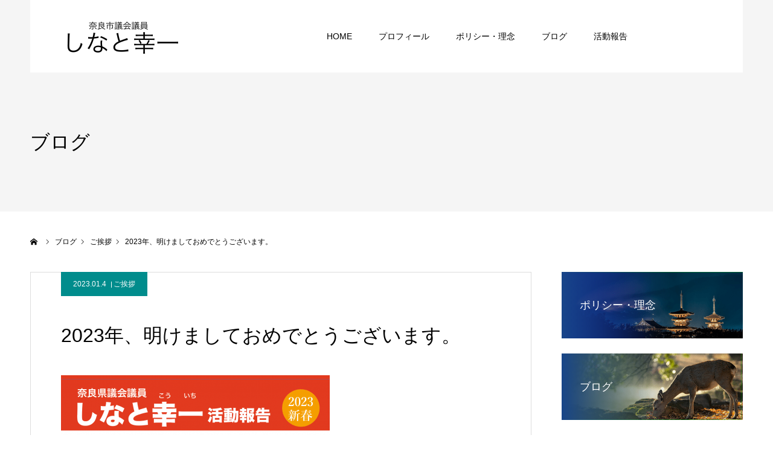

--- FILE ---
content_type: text/html; charset=UTF-8
request_url: https://shinato.jp/2023/01/04/2023%E5%B9%B4%E3%80%81%E6%98%8E%E3%81%91%E3%81%BE%E3%81%97%E3%81%A6%E3%81%8A%E3%82%81%E3%81%A7%E3%81%A8%E3%81%86%E3%81%94%E3%81%96%E3%81%84%E3%81%BE%E3%81%99%E3%80%82/
body_size: 14989
content:
<!DOCTYPE html><html class="pc" lang="ja"><head><meta charset="UTF-8"> <!--[if IE]><meta http-equiv="X-UA-Compatible" content="IE=edge"><![endif]--><meta name="viewport" content="width=device-width"><meta name="format-detection" content="telephone=no"><title>2023年、明けましておめでとうございます。 - しなと 幸一 奈良市選挙区</title><meta name="description" content="昨年は、私たちの生活にも大きな影響を与えた。ロシアのウクライナ侵攻による、原材料の相次ぐ値上げ！収束の見えない、新型コロナウイルス感染症が波のように繰り返された1年でした。"><link rel="pingback" href="https://shinato.jp/xmlrpc.php"><link rel="shortcut icon" href="https://shinato.jp/wp-content/uploads/2023/01/ファビコン3.png"><meta name='robots' content='index, follow, max-image-preview:large, max-snippet:-1, max-video-preview:-1' /><link rel="canonical" href="https://shinato.jp/2023/01/04/2023年、明けましておめでとうございます。/" /><meta property="og:locale" content="ja_JP" /><meta property="og:type" content="article" /><meta property="og:title" content="2023年、明けましておめでとうございます。 - しなと 幸一 奈良市選挙区" /><meta property="og:description" content="昨年は、私たちの生活にも大きな影響を与えた。 ロシアのウクライナ侵攻による、原材料の相次ぐ値上げ！ 収束の見えない、新型コロナウイルス感染症が波のように繰り返された1年でした。 今年こそ、穏やかで飛躍できる1年をみなさん [&hellip;]" /><meta property="og:url" content="https://shinato.jp/2023/01/04/2023年、明けましておめでとうございます。/" /><meta property="og:site_name" content="しなと 幸一 奈良市選挙区" /><meta property="article:publisher" content="https://www.facebook.com/kouichi.shinato" /><meta property="article:published_time" content="2023-01-03T19:57:00+00:00" /><meta property="article:modified_time" content="2023-01-15T04:13:54+00:00" /><meta property="og:image" content="https://shinato.jp/wp-content/uploads/2023/01/blog20230104-min.png" /><meta property="og:image:width" content="725" /><meta property="og:image:height" content="500" /><meta property="og:image:type" content="image/png" /><meta name="author" content="階戸 幸一" /><meta name="twitter:card" content="summary_large_image" /><meta name="twitter:label1" content="執筆者" /><meta name="twitter:data1" content="階戸 幸一" /> <script type="application/ld+json" class="yoast-schema-graph">{"@context":"https://schema.org","@graph":[{"@type":"Article","@id":"https://shinato.jp/2023/01/04/2023%e5%b9%b4%e3%80%81%e6%98%8e%e3%81%91%e3%81%be%e3%81%97%e3%81%a6%e3%81%8a%e3%82%81%e3%81%a7%e3%81%a8%e3%81%86%e3%81%94%e3%81%96%e3%81%84%e3%81%be%e3%81%99%e3%80%82/#article","isPartOf":{"@id":"https://shinato.jp/2023/01/04/2023%e5%b9%b4%e3%80%81%e6%98%8e%e3%81%91%e3%81%be%e3%81%97%e3%81%a6%e3%81%8a%e3%82%81%e3%81%a7%e3%81%a8%e3%81%86%e3%81%94%e3%81%96%e3%81%84%e3%81%be%e3%81%99%e3%80%82/"},"author":{"name":"階戸 幸一","@id":"https://shinato.jp/#/schema/person/26b71996aa94d30ded960ecd78cdedfd"},"headline":"2023年、明けましておめでとうございます。","datePublished":"2023-01-03T19:57:00+00:00","dateModified":"2023-01-15T04:13:54+00:00","mainEntityOfPage":{"@id":"https://shinato.jp/2023/01/04/2023%e5%b9%b4%e3%80%81%e6%98%8e%e3%81%91%e3%81%be%e3%81%97%e3%81%a6%e3%81%8a%e3%82%81%e3%81%a7%e3%81%a8%e3%81%86%e3%81%94%e3%81%96%e3%81%84%e3%81%be%e3%81%99%e3%80%82/"},"wordCount":0,"commentCount":203,"publisher":{"@id":"https://shinato.jp/#organization"},"image":{"@id":"https://shinato.jp/2023/01/04/2023%e5%b9%b4%e3%80%81%e6%98%8e%e3%81%91%e3%81%be%e3%81%97%e3%81%a6%e3%81%8a%e3%82%81%e3%81%a7%e3%81%a8%e3%81%86%e3%81%94%e3%81%96%e3%81%84%e3%81%be%e3%81%99%e3%80%82/#primaryimage"},"thumbnailUrl":"https://shinato.jp/wp-content/uploads/2023/01/blog20230104-min.png","articleSection":["ご挨拶"],"inLanguage":"ja","potentialAction":[{"@type":"CommentAction","name":"Comment","target":["https://shinato.jp/2023/01/04/2023%e5%b9%b4%e3%80%81%e6%98%8e%e3%81%91%e3%81%be%e3%81%97%e3%81%a6%e3%81%8a%e3%82%81%e3%81%a7%e3%81%a8%e3%81%86%e3%81%94%e3%81%96%e3%81%84%e3%81%be%e3%81%99%e3%80%82/#respond"]}]},{"@type":"WebPage","@id":"https://shinato.jp/2023/01/04/2023%e5%b9%b4%e3%80%81%e6%98%8e%e3%81%91%e3%81%be%e3%81%97%e3%81%a6%e3%81%8a%e3%82%81%e3%81%a7%e3%81%a8%e3%81%86%e3%81%94%e3%81%96%e3%81%84%e3%81%be%e3%81%99%e3%80%82/","url":"https://shinato.jp/2023/01/04/2023%e5%b9%b4%e3%80%81%e6%98%8e%e3%81%91%e3%81%be%e3%81%97%e3%81%a6%e3%81%8a%e3%82%81%e3%81%a7%e3%81%a8%e3%81%86%e3%81%94%e3%81%96%e3%81%84%e3%81%be%e3%81%99%e3%80%82/","name":"2023年、明けましておめでとうございます。 - しなと 幸一 奈良市選挙区","isPartOf":{"@id":"https://shinato.jp/#website"},"primaryImageOfPage":{"@id":"https://shinato.jp/2023/01/04/2023%e5%b9%b4%e3%80%81%e6%98%8e%e3%81%91%e3%81%be%e3%81%97%e3%81%a6%e3%81%8a%e3%82%81%e3%81%a7%e3%81%a8%e3%81%86%e3%81%94%e3%81%96%e3%81%84%e3%81%be%e3%81%99%e3%80%82/#primaryimage"},"image":{"@id":"https://shinato.jp/2023/01/04/2023%e5%b9%b4%e3%80%81%e6%98%8e%e3%81%91%e3%81%be%e3%81%97%e3%81%a6%e3%81%8a%e3%82%81%e3%81%a7%e3%81%a8%e3%81%86%e3%81%94%e3%81%96%e3%81%84%e3%81%be%e3%81%99%e3%80%82/#primaryimage"},"thumbnailUrl":"https://shinato.jp/wp-content/uploads/2023/01/blog20230104-min.png","datePublished":"2023-01-03T19:57:00+00:00","dateModified":"2023-01-15T04:13:54+00:00","breadcrumb":{"@id":"https://shinato.jp/2023/01/04/2023%e5%b9%b4%e3%80%81%e6%98%8e%e3%81%91%e3%81%be%e3%81%97%e3%81%a6%e3%81%8a%e3%82%81%e3%81%a7%e3%81%a8%e3%81%86%e3%81%94%e3%81%96%e3%81%84%e3%81%be%e3%81%99%e3%80%82/#breadcrumb"},"inLanguage":"ja","potentialAction":[{"@type":"ReadAction","target":["https://shinato.jp/2023/01/04/2023%e5%b9%b4%e3%80%81%e6%98%8e%e3%81%91%e3%81%be%e3%81%97%e3%81%a6%e3%81%8a%e3%82%81%e3%81%a7%e3%81%a8%e3%81%86%e3%81%94%e3%81%96%e3%81%84%e3%81%be%e3%81%99%e3%80%82/"]}]},{"@type":"ImageObject","inLanguage":"ja","@id":"https://shinato.jp/2023/01/04/2023%e5%b9%b4%e3%80%81%e6%98%8e%e3%81%91%e3%81%be%e3%81%97%e3%81%a6%e3%81%8a%e3%82%81%e3%81%a7%e3%81%a8%e3%81%86%e3%81%94%e3%81%96%e3%81%84%e3%81%be%e3%81%99%e3%80%82/#primaryimage","url":"https://shinato.jp/wp-content/uploads/2023/01/blog20230104-min.png","contentUrl":"https://shinato.jp/wp-content/uploads/2023/01/blog20230104-min.png","width":725,"height":500},{"@type":"BreadcrumbList","@id":"https://shinato.jp/2023/01/04/2023%e5%b9%b4%e3%80%81%e6%98%8e%e3%81%91%e3%81%be%e3%81%97%e3%81%a6%e3%81%8a%e3%82%81%e3%81%a7%e3%81%a8%e3%81%86%e3%81%94%e3%81%96%e3%81%84%e3%81%be%e3%81%99%e3%80%82/#breadcrumb","itemListElement":[{"@type":"ListItem","position":1,"name":"ホーム","item":"https://shinato.jp/"},{"@type":"ListItem","position":2,"name":"ブログ","item":"https://shinato.jp/blog/"},{"@type":"ListItem","position":3,"name":"2023年、明けましておめでとうございます。"}]},{"@type":"WebSite","@id":"https://shinato.jp/#website","url":"https://shinato.jp/","name":"しなと 幸一 奈良市選挙区","description":"奈良市議会議員","publisher":{"@id":"https://shinato.jp/#organization"},"potentialAction":[{"@type":"SearchAction","target":{"@type":"EntryPoint","urlTemplate":"https://shinato.jp/?s={search_term_string}"},"query-input":{"@type":"PropertyValueSpecification","valueRequired":true,"valueName":"search_term_string"}}],"inLanguage":"ja"},{"@type":"Organization","@id":"https://shinato.jp/#organization","name":"しなと 幸一 奈良市選挙区","url":"https://shinato.jp/","logo":{"@type":"ImageObject","inLanguage":"ja","@id":"https://shinato.jp/#/schema/logo/image/","url":"https://shinato.jp/wp-content/uploads/2023/02/top3-2.webp","contentUrl":"https://shinato.jp/wp-content/uploads/2023/02/top3-2.webp","width":1420,"height":820,"caption":"しなと 幸一 奈良市選挙区"},"image":{"@id":"https://shinato.jp/#/schema/logo/image/"},"sameAs":["https://www.facebook.com/kouichi.shinato"]},{"@type":"Person","@id":"https://shinato.jp/#/schema/person/26b71996aa94d30ded960ecd78cdedfd","name":"階戸 幸一","image":{"@type":"ImageObject","inLanguage":"ja","@id":"https://shinato.jp/#/schema/person/image/","url":"https://secure.gravatar.com/avatar/18c16cc5e0fecf709204af254250ad825578860d662d690ca87e7ba57604a25a?s=96&d=mm&r=g","contentUrl":"https://secure.gravatar.com/avatar/18c16cc5e0fecf709204af254250ad825578860d662d690ca87e7ba57604a25a?s=96&d=mm&r=g","caption":"階戸 幸一"},"sameAs":["https://shinato.jp"],"url":"https://shinato.jp/author/admin/"}]}</script> <link rel='dns-prefetch' href='//www.google.com' /><link rel='dns-prefetch' href='//www.googletagmanager.com' /><link rel="alternate" type="application/rss+xml" title="しなと 幸一 奈良市選挙区 &raquo; フィード" href="https://shinato.jp/feed/" /><link rel="alternate" type="application/rss+xml" title="しなと 幸一 奈良市選挙区 &raquo; コメントフィード" href="https://shinato.jp/comments/feed/" /><link rel="alternate" type="application/rss+xml" title="しなと 幸一 奈良市選挙区 &raquo; 2023年、明けましておめでとうございます。 のコメントのフィード" href="https://shinato.jp/2023/01/04/2023%e5%b9%b4%e3%80%81%e6%98%8e%e3%81%91%e3%81%be%e3%81%97%e3%81%a6%e3%81%8a%e3%82%81%e3%81%a7%e3%81%a8%e3%81%86%e3%81%94%e3%81%96%e3%81%84%e3%81%be%e3%81%99%e3%80%82/feed/" /><link rel="alternate" title="oEmbed (JSON)" type="application/json+oembed" href="https://shinato.jp/wp-json/oembed/1.0/embed?url=https%3A%2F%2Fshinato.jp%2F2023%2F01%2F04%2F2023%25e5%25b9%25b4%25e3%2580%2581%25e6%2598%258e%25e3%2581%2591%25e3%2581%25be%25e3%2581%2597%25e3%2581%25a6%25e3%2581%258a%25e3%2582%2581%25e3%2581%25a7%25e3%2581%25a8%25e3%2581%2586%25e3%2581%2594%25e3%2581%2596%25e3%2581%2584%25e3%2581%25be%25e3%2581%2599%25e3%2580%2582%2F" /><link rel="alternate" title="oEmbed (XML)" type="text/xml+oembed" href="https://shinato.jp/wp-json/oembed/1.0/embed?url=https%3A%2F%2Fshinato.jp%2F2023%2F01%2F04%2F2023%25e5%25b9%25b4%25e3%2580%2581%25e6%2598%258e%25e3%2581%2591%25e3%2581%25be%25e3%2581%2597%25e3%2581%25a6%25e3%2581%258a%25e3%2582%2581%25e3%2581%25a7%25e3%2581%25a8%25e3%2581%2586%25e3%2581%2594%25e3%2581%2596%25e3%2581%2584%25e3%2581%25be%25e3%2581%2599%25e3%2580%2582%2F&#038;format=xml" /><style>.lazyload,
			.lazyloading {
				max-width: 100%;
			}</style><link rel="preconnect" href="https://fonts.googleapis.com"><link rel="preconnect" href="https://fonts.gstatic.com" crossorigin><link href="https://fonts.googleapis.com/css2?family=Noto+Sans+JP:wght@400;600" rel="stylesheet"><style id='wp-img-auto-sizes-contain-inline-css' type='text/css'>img:is([sizes=auto i],[sizes^="auto," i]){contain-intrinsic-size:3000px 1500px}
/*# sourceURL=wp-img-auto-sizes-contain-inline-css */</style><link rel='stylesheet' id='style-css' href='https://shinato.jp/wp-content/cache/autoptimize/autoptimize_single_799b144f19b2daf799ca8864b4ecec39.php?ver=2.0.1' type='text/css' media='all' /><style id='wp-block-library-inline-css' type='text/css'>:root{--wp-block-synced-color:#7a00df;--wp-block-synced-color--rgb:122,0,223;--wp-bound-block-color:var(--wp-block-synced-color);--wp-editor-canvas-background:#ddd;--wp-admin-theme-color:#007cba;--wp-admin-theme-color--rgb:0,124,186;--wp-admin-theme-color-darker-10:#006ba1;--wp-admin-theme-color-darker-10--rgb:0,107,160.5;--wp-admin-theme-color-darker-20:#005a87;--wp-admin-theme-color-darker-20--rgb:0,90,135;--wp-admin-border-width-focus:2px}@media (min-resolution:192dpi){:root{--wp-admin-border-width-focus:1.5px}}.wp-element-button{cursor:pointer}:root .has-very-light-gray-background-color{background-color:#eee}:root .has-very-dark-gray-background-color{background-color:#313131}:root .has-very-light-gray-color{color:#eee}:root .has-very-dark-gray-color{color:#313131}:root .has-vivid-green-cyan-to-vivid-cyan-blue-gradient-background{background:linear-gradient(135deg,#00d084,#0693e3)}:root .has-purple-crush-gradient-background{background:linear-gradient(135deg,#34e2e4,#4721fb 50%,#ab1dfe)}:root .has-hazy-dawn-gradient-background{background:linear-gradient(135deg,#faaca8,#dad0ec)}:root .has-subdued-olive-gradient-background{background:linear-gradient(135deg,#fafae1,#67a671)}:root .has-atomic-cream-gradient-background{background:linear-gradient(135deg,#fdd79a,#004a59)}:root .has-nightshade-gradient-background{background:linear-gradient(135deg,#330968,#31cdcf)}:root .has-midnight-gradient-background{background:linear-gradient(135deg,#020381,#2874fc)}:root{--wp--preset--font-size--normal:16px;--wp--preset--font-size--huge:42px}.has-regular-font-size{font-size:1em}.has-larger-font-size{font-size:2.625em}.has-normal-font-size{font-size:var(--wp--preset--font-size--normal)}.has-huge-font-size{font-size:var(--wp--preset--font-size--huge)}.has-text-align-center{text-align:center}.has-text-align-left{text-align:left}.has-text-align-right{text-align:right}.has-fit-text{white-space:nowrap!important}#end-resizable-editor-section{display:none}.aligncenter{clear:both}.items-justified-left{justify-content:flex-start}.items-justified-center{justify-content:center}.items-justified-right{justify-content:flex-end}.items-justified-space-between{justify-content:space-between}.screen-reader-text{border:0;clip-path:inset(50%);height:1px;margin:-1px;overflow:hidden;padding:0;position:absolute;width:1px;word-wrap:normal!important}.screen-reader-text:focus{background-color:#ddd;clip-path:none;color:#444;display:block;font-size:1em;height:auto;left:5px;line-height:normal;padding:15px 23px 14px;text-decoration:none;top:5px;width:auto;z-index:100000}html :where(.has-border-color){border-style:solid}html :where([style*=border-top-color]){border-top-style:solid}html :where([style*=border-right-color]){border-right-style:solid}html :where([style*=border-bottom-color]){border-bottom-style:solid}html :where([style*=border-left-color]){border-left-style:solid}html :where([style*=border-width]){border-style:solid}html :where([style*=border-top-width]){border-top-style:solid}html :where([style*=border-right-width]){border-right-style:solid}html :where([style*=border-bottom-width]){border-bottom-style:solid}html :where([style*=border-left-width]){border-left-style:solid}html :where(img[class*=wp-image-]){height:auto;max-width:100%}:where(figure){margin:0 0 1em}html :where(.is-position-sticky){--wp-admin--admin-bar--position-offset:var(--wp-admin--admin-bar--height,0px)}@media screen and (max-width:600px){html :where(.is-position-sticky){--wp-admin--admin-bar--position-offset:0px}}

/*# sourceURL=wp-block-library-inline-css */</style><style id='wp-block-image-inline-css' type='text/css'>.wp-block-image>a,.wp-block-image>figure>a{display:inline-block}.wp-block-image img{box-sizing:border-box;height:auto;max-width:100%;vertical-align:bottom}@media not (prefers-reduced-motion){.wp-block-image img.hide{visibility:hidden}.wp-block-image img.show{animation:show-content-image .4s}}.wp-block-image[style*=border-radius] img,.wp-block-image[style*=border-radius]>a{border-radius:inherit}.wp-block-image.has-custom-border img{box-sizing:border-box}.wp-block-image.aligncenter{text-align:center}.wp-block-image.alignfull>a,.wp-block-image.alignwide>a{width:100%}.wp-block-image.alignfull img,.wp-block-image.alignwide img{height:auto;width:100%}.wp-block-image .aligncenter,.wp-block-image .alignleft,.wp-block-image .alignright,.wp-block-image.aligncenter,.wp-block-image.alignleft,.wp-block-image.alignright{display:table}.wp-block-image .aligncenter>figcaption,.wp-block-image .alignleft>figcaption,.wp-block-image .alignright>figcaption,.wp-block-image.aligncenter>figcaption,.wp-block-image.alignleft>figcaption,.wp-block-image.alignright>figcaption{caption-side:bottom;display:table-caption}.wp-block-image .alignleft{float:left;margin:.5em 1em .5em 0}.wp-block-image .alignright{float:right;margin:.5em 0 .5em 1em}.wp-block-image .aligncenter{margin-left:auto;margin-right:auto}.wp-block-image :where(figcaption){margin-bottom:1em;margin-top:.5em}.wp-block-image.is-style-circle-mask img{border-radius:9999px}@supports ((-webkit-mask-image:none) or (mask-image:none)) or (-webkit-mask-image:none){.wp-block-image.is-style-circle-mask img{border-radius:0;-webkit-mask-image:url('data:image/svg+xml;utf8,<svg viewBox="0 0 100 100" xmlns="http://www.w3.org/2000/svg"><circle cx="50" cy="50" r="50"/></svg>');mask-image:url('data:image/svg+xml;utf8,<svg viewBox="0 0 100 100" xmlns="http://www.w3.org/2000/svg"><circle cx="50" cy="50" r="50"/></svg>');mask-mode:alpha;-webkit-mask-position:center;mask-position:center;-webkit-mask-repeat:no-repeat;mask-repeat:no-repeat;-webkit-mask-size:contain;mask-size:contain}}:root :where(.wp-block-image.is-style-rounded img,.wp-block-image .is-style-rounded img){border-radius:9999px}.wp-block-image figure{margin:0}.wp-lightbox-container{display:flex;flex-direction:column;position:relative}.wp-lightbox-container img{cursor:zoom-in}.wp-lightbox-container img:hover+button{opacity:1}.wp-lightbox-container button{align-items:center;backdrop-filter:blur(16px) saturate(180%);background-color:#5a5a5a40;border:none;border-radius:4px;cursor:zoom-in;display:flex;height:20px;justify-content:center;opacity:0;padding:0;position:absolute;right:16px;text-align:center;top:16px;width:20px;z-index:100}@media not (prefers-reduced-motion){.wp-lightbox-container button{transition:opacity .2s ease}}.wp-lightbox-container button:focus-visible{outline:3px auto #5a5a5a40;outline:3px auto -webkit-focus-ring-color;outline-offset:3px}.wp-lightbox-container button:hover{cursor:pointer;opacity:1}.wp-lightbox-container button:focus{opacity:1}.wp-lightbox-container button:focus,.wp-lightbox-container button:hover,.wp-lightbox-container button:not(:hover):not(:active):not(.has-background){background-color:#5a5a5a40;border:none}.wp-lightbox-overlay{box-sizing:border-box;cursor:zoom-out;height:100vh;left:0;overflow:hidden;position:fixed;top:0;visibility:hidden;width:100%;z-index:100000}.wp-lightbox-overlay .close-button{align-items:center;cursor:pointer;display:flex;justify-content:center;min-height:40px;min-width:40px;padding:0;position:absolute;right:calc(env(safe-area-inset-right) + 16px);top:calc(env(safe-area-inset-top) + 16px);z-index:5000000}.wp-lightbox-overlay .close-button:focus,.wp-lightbox-overlay .close-button:hover,.wp-lightbox-overlay .close-button:not(:hover):not(:active):not(.has-background){background:none;border:none}.wp-lightbox-overlay .lightbox-image-container{height:var(--wp--lightbox-container-height);left:50%;overflow:hidden;position:absolute;top:50%;transform:translate(-50%,-50%);transform-origin:top left;width:var(--wp--lightbox-container-width);z-index:9999999999}.wp-lightbox-overlay .wp-block-image{align-items:center;box-sizing:border-box;display:flex;height:100%;justify-content:center;margin:0;position:relative;transform-origin:0 0;width:100%;z-index:3000000}.wp-lightbox-overlay .wp-block-image img{height:var(--wp--lightbox-image-height);min-height:var(--wp--lightbox-image-height);min-width:var(--wp--lightbox-image-width);width:var(--wp--lightbox-image-width)}.wp-lightbox-overlay .wp-block-image figcaption{display:none}.wp-lightbox-overlay button{background:none;border:none}.wp-lightbox-overlay .scrim{background-color:#fff;height:100%;opacity:.9;position:absolute;width:100%;z-index:2000000}.wp-lightbox-overlay.active{visibility:visible}@media not (prefers-reduced-motion){.wp-lightbox-overlay.active{animation:turn-on-visibility .25s both}.wp-lightbox-overlay.active img{animation:turn-on-visibility .35s both}.wp-lightbox-overlay.show-closing-animation:not(.active){animation:turn-off-visibility .35s both}.wp-lightbox-overlay.show-closing-animation:not(.active) img{animation:turn-off-visibility .25s both}.wp-lightbox-overlay.zoom.active{animation:none;opacity:1;visibility:visible}.wp-lightbox-overlay.zoom.active .lightbox-image-container{animation:lightbox-zoom-in .4s}.wp-lightbox-overlay.zoom.active .lightbox-image-container img{animation:none}.wp-lightbox-overlay.zoom.active .scrim{animation:turn-on-visibility .4s forwards}.wp-lightbox-overlay.zoom.show-closing-animation:not(.active){animation:none}.wp-lightbox-overlay.zoom.show-closing-animation:not(.active) .lightbox-image-container{animation:lightbox-zoom-out .4s}.wp-lightbox-overlay.zoom.show-closing-animation:not(.active) .lightbox-image-container img{animation:none}.wp-lightbox-overlay.zoom.show-closing-animation:not(.active) .scrim{animation:turn-off-visibility .4s forwards}}@keyframes show-content-image{0%{visibility:hidden}99%{visibility:hidden}to{visibility:visible}}@keyframes turn-on-visibility{0%{opacity:0}to{opacity:1}}@keyframes turn-off-visibility{0%{opacity:1;visibility:visible}99%{opacity:0;visibility:visible}to{opacity:0;visibility:hidden}}@keyframes lightbox-zoom-in{0%{transform:translate(calc((-100vw + var(--wp--lightbox-scrollbar-width))/2 + var(--wp--lightbox-initial-left-position)),calc(-50vh + var(--wp--lightbox-initial-top-position))) scale(var(--wp--lightbox-scale))}to{transform:translate(-50%,-50%) scale(1)}}@keyframes lightbox-zoom-out{0%{transform:translate(-50%,-50%) scale(1);visibility:visible}99%{visibility:visible}to{transform:translate(calc((-100vw + var(--wp--lightbox-scrollbar-width))/2 + var(--wp--lightbox-initial-left-position)),calc(-50vh + var(--wp--lightbox-initial-top-position))) scale(var(--wp--lightbox-scale));visibility:hidden}}
/*# sourceURL=https://shinato.jp/wp-includes/blocks/image/style.min.css */</style><style id='global-styles-inline-css' type='text/css'>:root{--wp--preset--aspect-ratio--square: 1;--wp--preset--aspect-ratio--4-3: 4/3;--wp--preset--aspect-ratio--3-4: 3/4;--wp--preset--aspect-ratio--3-2: 3/2;--wp--preset--aspect-ratio--2-3: 2/3;--wp--preset--aspect-ratio--16-9: 16/9;--wp--preset--aspect-ratio--9-16: 9/16;--wp--preset--color--black: #000000;--wp--preset--color--cyan-bluish-gray: #abb8c3;--wp--preset--color--white: #ffffff;--wp--preset--color--pale-pink: #f78da7;--wp--preset--color--vivid-red: #cf2e2e;--wp--preset--color--luminous-vivid-orange: #ff6900;--wp--preset--color--luminous-vivid-amber: #fcb900;--wp--preset--color--light-green-cyan: #7bdcb5;--wp--preset--color--vivid-green-cyan: #00d084;--wp--preset--color--pale-cyan-blue: #8ed1fc;--wp--preset--color--vivid-cyan-blue: #0693e3;--wp--preset--color--vivid-purple: #9b51e0;--wp--preset--gradient--vivid-cyan-blue-to-vivid-purple: linear-gradient(135deg,rgb(6,147,227) 0%,rgb(155,81,224) 100%);--wp--preset--gradient--light-green-cyan-to-vivid-green-cyan: linear-gradient(135deg,rgb(122,220,180) 0%,rgb(0,208,130) 100%);--wp--preset--gradient--luminous-vivid-amber-to-luminous-vivid-orange: linear-gradient(135deg,rgb(252,185,0) 0%,rgb(255,105,0) 100%);--wp--preset--gradient--luminous-vivid-orange-to-vivid-red: linear-gradient(135deg,rgb(255,105,0) 0%,rgb(207,46,46) 100%);--wp--preset--gradient--very-light-gray-to-cyan-bluish-gray: linear-gradient(135deg,rgb(238,238,238) 0%,rgb(169,184,195) 100%);--wp--preset--gradient--cool-to-warm-spectrum: linear-gradient(135deg,rgb(74,234,220) 0%,rgb(151,120,209) 20%,rgb(207,42,186) 40%,rgb(238,44,130) 60%,rgb(251,105,98) 80%,rgb(254,248,76) 100%);--wp--preset--gradient--blush-light-purple: linear-gradient(135deg,rgb(255,206,236) 0%,rgb(152,150,240) 100%);--wp--preset--gradient--blush-bordeaux: linear-gradient(135deg,rgb(254,205,165) 0%,rgb(254,45,45) 50%,rgb(107,0,62) 100%);--wp--preset--gradient--luminous-dusk: linear-gradient(135deg,rgb(255,203,112) 0%,rgb(199,81,192) 50%,rgb(65,88,208) 100%);--wp--preset--gradient--pale-ocean: linear-gradient(135deg,rgb(255,245,203) 0%,rgb(182,227,212) 50%,rgb(51,167,181) 100%);--wp--preset--gradient--electric-grass: linear-gradient(135deg,rgb(202,248,128) 0%,rgb(113,206,126) 100%);--wp--preset--gradient--midnight: linear-gradient(135deg,rgb(2,3,129) 0%,rgb(40,116,252) 100%);--wp--preset--font-size--small: 13px;--wp--preset--font-size--medium: 20px;--wp--preset--font-size--large: 36px;--wp--preset--font-size--x-large: 42px;--wp--preset--spacing--20: 0.44rem;--wp--preset--spacing--30: 0.67rem;--wp--preset--spacing--40: 1rem;--wp--preset--spacing--50: 1.5rem;--wp--preset--spacing--60: 2.25rem;--wp--preset--spacing--70: 3.38rem;--wp--preset--spacing--80: 5.06rem;--wp--preset--shadow--natural: 6px 6px 9px rgba(0, 0, 0, 0.2);--wp--preset--shadow--deep: 12px 12px 50px rgba(0, 0, 0, 0.4);--wp--preset--shadow--sharp: 6px 6px 0px rgba(0, 0, 0, 0.2);--wp--preset--shadow--outlined: 6px 6px 0px -3px rgb(255, 255, 255), 6px 6px rgb(0, 0, 0);--wp--preset--shadow--crisp: 6px 6px 0px rgb(0, 0, 0);}:where(.is-layout-flex){gap: 0.5em;}:where(.is-layout-grid){gap: 0.5em;}body .is-layout-flex{display: flex;}.is-layout-flex{flex-wrap: wrap;align-items: center;}.is-layout-flex > :is(*, div){margin: 0;}body .is-layout-grid{display: grid;}.is-layout-grid > :is(*, div){margin: 0;}:where(.wp-block-columns.is-layout-flex){gap: 2em;}:where(.wp-block-columns.is-layout-grid){gap: 2em;}:where(.wp-block-post-template.is-layout-flex){gap: 1.25em;}:where(.wp-block-post-template.is-layout-grid){gap: 1.25em;}.has-black-color{color: var(--wp--preset--color--black) !important;}.has-cyan-bluish-gray-color{color: var(--wp--preset--color--cyan-bluish-gray) !important;}.has-white-color{color: var(--wp--preset--color--white) !important;}.has-pale-pink-color{color: var(--wp--preset--color--pale-pink) !important;}.has-vivid-red-color{color: var(--wp--preset--color--vivid-red) !important;}.has-luminous-vivid-orange-color{color: var(--wp--preset--color--luminous-vivid-orange) !important;}.has-luminous-vivid-amber-color{color: var(--wp--preset--color--luminous-vivid-amber) !important;}.has-light-green-cyan-color{color: var(--wp--preset--color--light-green-cyan) !important;}.has-vivid-green-cyan-color{color: var(--wp--preset--color--vivid-green-cyan) !important;}.has-pale-cyan-blue-color{color: var(--wp--preset--color--pale-cyan-blue) !important;}.has-vivid-cyan-blue-color{color: var(--wp--preset--color--vivid-cyan-blue) !important;}.has-vivid-purple-color{color: var(--wp--preset--color--vivid-purple) !important;}.has-black-background-color{background-color: var(--wp--preset--color--black) !important;}.has-cyan-bluish-gray-background-color{background-color: var(--wp--preset--color--cyan-bluish-gray) !important;}.has-white-background-color{background-color: var(--wp--preset--color--white) !important;}.has-pale-pink-background-color{background-color: var(--wp--preset--color--pale-pink) !important;}.has-vivid-red-background-color{background-color: var(--wp--preset--color--vivid-red) !important;}.has-luminous-vivid-orange-background-color{background-color: var(--wp--preset--color--luminous-vivid-orange) !important;}.has-luminous-vivid-amber-background-color{background-color: var(--wp--preset--color--luminous-vivid-amber) !important;}.has-light-green-cyan-background-color{background-color: var(--wp--preset--color--light-green-cyan) !important;}.has-vivid-green-cyan-background-color{background-color: var(--wp--preset--color--vivid-green-cyan) !important;}.has-pale-cyan-blue-background-color{background-color: var(--wp--preset--color--pale-cyan-blue) !important;}.has-vivid-cyan-blue-background-color{background-color: var(--wp--preset--color--vivid-cyan-blue) !important;}.has-vivid-purple-background-color{background-color: var(--wp--preset--color--vivid-purple) !important;}.has-black-border-color{border-color: var(--wp--preset--color--black) !important;}.has-cyan-bluish-gray-border-color{border-color: var(--wp--preset--color--cyan-bluish-gray) !important;}.has-white-border-color{border-color: var(--wp--preset--color--white) !important;}.has-pale-pink-border-color{border-color: var(--wp--preset--color--pale-pink) !important;}.has-vivid-red-border-color{border-color: var(--wp--preset--color--vivid-red) !important;}.has-luminous-vivid-orange-border-color{border-color: var(--wp--preset--color--luminous-vivid-orange) !important;}.has-luminous-vivid-amber-border-color{border-color: var(--wp--preset--color--luminous-vivid-amber) !important;}.has-light-green-cyan-border-color{border-color: var(--wp--preset--color--light-green-cyan) !important;}.has-vivid-green-cyan-border-color{border-color: var(--wp--preset--color--vivid-green-cyan) !important;}.has-pale-cyan-blue-border-color{border-color: var(--wp--preset--color--pale-cyan-blue) !important;}.has-vivid-cyan-blue-border-color{border-color: var(--wp--preset--color--vivid-cyan-blue) !important;}.has-vivid-purple-border-color{border-color: var(--wp--preset--color--vivid-purple) !important;}.has-vivid-cyan-blue-to-vivid-purple-gradient-background{background: var(--wp--preset--gradient--vivid-cyan-blue-to-vivid-purple) !important;}.has-light-green-cyan-to-vivid-green-cyan-gradient-background{background: var(--wp--preset--gradient--light-green-cyan-to-vivid-green-cyan) !important;}.has-luminous-vivid-amber-to-luminous-vivid-orange-gradient-background{background: var(--wp--preset--gradient--luminous-vivid-amber-to-luminous-vivid-orange) !important;}.has-luminous-vivid-orange-to-vivid-red-gradient-background{background: var(--wp--preset--gradient--luminous-vivid-orange-to-vivid-red) !important;}.has-very-light-gray-to-cyan-bluish-gray-gradient-background{background: var(--wp--preset--gradient--very-light-gray-to-cyan-bluish-gray) !important;}.has-cool-to-warm-spectrum-gradient-background{background: var(--wp--preset--gradient--cool-to-warm-spectrum) !important;}.has-blush-light-purple-gradient-background{background: var(--wp--preset--gradient--blush-light-purple) !important;}.has-blush-bordeaux-gradient-background{background: var(--wp--preset--gradient--blush-bordeaux) !important;}.has-luminous-dusk-gradient-background{background: var(--wp--preset--gradient--luminous-dusk) !important;}.has-pale-ocean-gradient-background{background: var(--wp--preset--gradient--pale-ocean) !important;}.has-electric-grass-gradient-background{background: var(--wp--preset--gradient--electric-grass) !important;}.has-midnight-gradient-background{background: var(--wp--preset--gradient--midnight) !important;}.has-small-font-size{font-size: var(--wp--preset--font-size--small) !important;}.has-medium-font-size{font-size: var(--wp--preset--font-size--medium) !important;}.has-large-font-size{font-size: var(--wp--preset--font-size--large) !important;}.has-x-large-font-size{font-size: var(--wp--preset--font-size--x-large) !important;}
/*# sourceURL=global-styles-inline-css */</style><style id='classic-theme-styles-inline-css' type='text/css'>/*! This file is auto-generated */
.wp-block-button__link{color:#fff;background-color:#32373c;border-radius:9999px;box-shadow:none;text-decoration:none;padding:calc(.667em + 2px) calc(1.333em + 2px);font-size:1.125em}.wp-block-file__button{background:#32373c;color:#fff;text-decoration:none}
/*# sourceURL=/wp-includes/css/classic-themes.min.css */</style><link rel='stylesheet' id='pdfp-public-css' href='https://shinato.jp/wp-content/cache/autoptimize/autoptimize_single_ff9b6a7a88f3eb76e9a22b3af61f83f8.php?ver=2.3.1' type='text/css' media='all' /><link rel='stylesheet' id='lightbox-css' href='https://shinato.jp/wp-content/plugins/markup-markdown/assets/lightbox2/css/lightbox.min.css?ver=2.11.4' type='text/css' media='all' /><link rel='stylesheet' id='wp-block-paragraph-css' href='https://shinato.jp/wp-includes/blocks/paragraph/style.min.css?ver=6.9' type='text/css' media='all' /><style>:root {
  --tcd-font-type1: Arial,"Hiragino Sans","Yu Gothic Medium","Meiryo",sans-serif;
  --tcd-font-type2: "Times New Roman",Times,"Yu Mincho","游明朝","游明朝体","Hiragino Mincho Pro",serif;
  --tcd-font-type3: Palatino,"Yu Kyokasho","游教科書体","UD デジタル 教科書体 N","游明朝","游明朝体","Hiragino Mincho Pro","Meiryo",serif;
  --tcd-font-type-logo: "Noto Sans JP",sans-serif;
}</style> <script type="text/javascript" src="https://shinato.jp/wp-includes/js/jquery/jquery.min.js?ver=3.7.1" id="jquery-core-js"></script> <script defer type="text/javascript" src="https://shinato.jp/wp-includes/js/jquery/jquery-migrate.min.js?ver=3.4.1" id="jquery-migrate-js"></script> 
 <script defer type="text/javascript" src="https://www.googletagmanager.com/gtag/js?id=GT-PJW4GLDC" id="google_gtagjs-js"></script> <script defer id="google_gtagjs-js-after" src="[data-uri]"></script> <link rel="https://api.w.org/" href="https://shinato.jp/wp-json/" /><link rel="alternate" title="JSON" type="application/json" href="https://shinato.jp/wp-json/wp/v2/posts/118" /><link rel='shortlink' href='https://shinato.jp/?p=118' /><meta name="generator" content="Site Kit by Google 1.171.0" /><style></style> <script defer src="[data-uri]"></script> <style>.no-js img.lazyload {
				display: none;
			}

			figure.wp-block-image img.lazyloading {
				min-width: 150px;
			}

			.lazyload,
			.lazyloading {
				--smush-placeholder-width: 100px;
				--smush-placeholder-aspect-ratio: 1/1;
				width: var(--smush-image-width, var(--smush-placeholder-width)) !important;
				aspect-ratio: var(--smush-image-aspect-ratio, var(--smush-placeholder-aspect-ratio)) !important;
			}

						.lazyload, .lazyloading {
				opacity: 0;
			}

			.lazyloaded {
				opacity: 1;
				transition: opacity 400ms;
				transition-delay: 0ms;
			}</style><link rel="stylesheet" href="https://shinato.jp/wp-content/cache/autoptimize/autoptimize_single_f17910432bf79846802794cf65e38036.php?ver=2.0.1"><link rel="stylesheet" href="https://shinato.jp/wp-content/cache/autoptimize/autoptimize_single_e1bc6fb9909e1cee6405a223e910132c.php?ver=2.0.1"><link rel="stylesheet" media="screen and (max-width:1260px)" href="https://shinato.jp/wp-content/cache/autoptimize/autoptimize_single_7e18373bba3db2ec6d731159f7c9600e.php?ver=2.0.1"><link rel="stylesheet" media="screen and (max-width:1260px)" href="https://shinato.jp/wp-content/cache/autoptimize/autoptimize_single_51b5b38feb5716be2d6a34dfb2f22838.php?ver=2.0.1"> <script defer src="https://shinato.jp/wp-content/cache/autoptimize/autoptimize_single_e2d41e5c8fed838d9014fea53d45ce75.php?ver=2.0.1"></script> <script defer src="https://shinato.jp/wp-content/cache/autoptimize/autoptimize_single_c5f0186e8d4152e17eb549de0dbf75e8.php?ver=2.0.1"></script> <script defer src="https://shinato.jp/wp-content/cache/autoptimize/autoptimize_single_97705eeabc97584be2f6b25972cbd1f6.php?ver=2.0.1"></script> <style type="text/css">body, input, textarea { font-family: var(--tcd-font-type1); }

.rich_font, .p-vertical { font-family: var(--tcd-font-type2); font-weight:500; }


#header_image_for_404 .headline { font-family: var(--tcd-font-type3);font-weight:500; }






#page_header_catch { font-size:36px; color:#FFFFFF; background:rgba(3,75,69,0.3); }
.mobile #page_header_catch { font-size:20px; }
#page_header_title { font-size:32px; }
.mobile #page_header_title { font-size:18px; }
#post_title { font-size:32px; color:#000000; }
.post_content { font-size:14px; color:#666666; }
.mobile #post_title { font-size:18px; }
.mobile .post_content { font-size:13px; }


.c-pw__btn { background: #dd9933; }
.post_content a, .post_content a:hover, .custom-html-widget a, .custom-html-widget a:hover { color: #008c8d; }


#related_post .image img, .styled_post_list1 .image img, .styled_post_list2 .image img, .widget_tab_post_list .image img, .index_post_image img
{
  width:100%; height:auto;
  -webkit-transition: transform  0.75s ease;
  transition: transform  0.75s ease;
}
#related_post .image:hover img, .styled_post_list1 .image:hover img, .styled_post_list2 .image:hover img, .widget_tab_post_list .image:hover img, .index_post_image:hover img
{
  -webkit-transform: scale(1.2);
  transform: scale(1.2);
}



body, a, #previous_next_post a:hover
  { color: #000000; }

.side_widget .styled_post_list1 .title:hover, .page_post_list .meta a:hover, .page_post_list .headline,
  .slider_main .caption .title a:hover, #comment_header ul li a:hover, #header_text .logo a:hover, #bread_crumb li.home a:hover:before, #post_title_area .meta li a:hover
    { color: #dd9933; }

.pc #global_menu ul ul a, .next_page_link a:hover, .collapse_category_list li a:hover .count, .pb_spec_table_button a:hover,
  #wp-calendar td a:hover, #wp-calendar #prev a:hover, #wp-calendar #next a:hover, .mobile #global_menu li a:hover, #mobile_menu .close_button:hover,
    #post_pagination p, .page_navi span.current, .tcd_user_profile_widget .button a:hover, #return_top a, #p_readmore .button,
      #header_slider .slick-dots button:hover::before, #header_slider .slick-dots .slick-active button::before
        { background-color: #dd9933 !important; }

#comment_header ul li a:hover, #comment_header ul li.comment_switch_active a, #comment_header #comment_closed p, #post_pagination p, .page_navi span.current
  { border-color: #dd9933; }

.collapse_category_list li a:before
  { border-color: transparent transparent transparent #dd9933; }

.slider_nav .swiper-slide-active, .slider_nav .swiper-slide:hover
  { box-shadow:inset 0 0 0 5px #dd9933; }

a:hover, #index_news .button:hover:after, .pc #global_menu a:hover, .pc #global_menu > ul > li.active > a, .pc #global_menu > ul > li.current-menu-item > a, #bread_crumb li.home a:hover:after, #bread_crumb li a:hover, .tcd_category_list li a:hover, #report_post_meta_top a:hover
  { color: #006766; }

.pc #global_menu ul ul a:hover, #return_top a:hover, #post_pagination a:hover, .page_navi a:hover, #slide_menu a span.count, .tcdw_custom_drop_menu a:hover, #p_readmore .button:hover, #previous_next_page a:hover,
  .tcd_category_list li a:hover .count, #submit_comment:hover, #comment_header ul li a:hover, .widget_tab_post_list_button a:hover, .mobile #menu_button:hover
    { background-color: #006766 !important; }

#post_pagination a:hover, .page_navi a:hover, .tcdw_custom_drop_menu a:hover, #comment_textarea textarea:focus, #guest_info input:focus, .widget_tab_post_list_button a:hover
  { border-color: #006766 !important; }

.post_content a { color: #008c8d; }

#comment_header ul li.comment_switch_active a, #comment_header #comment_closed p { background-color: #dd9933 !important; }
#comment_header ul li.comment_switch_active a:after, #comment_header #comment_closed p:after { border-color:#dd9933 transparent transparent transparent; }

.side_headline, .widget_block .wp-block-heading { color: #FFFFFF; background: #000000;  }

.no_header_content { background:rgba(221,153,51,0.8); }



#article #post_image{
 display: none;
}

<iframe width="654" height="368" data-src="https://www.youtube.com/embed/VKFgrCUUUTE" title="階戸幸一奈良県議会議員メッセージ" frameborder="0" allow="accelerometer; autoplay; clipboard-write; encrypted-media; gyroscope; picture-in-picture; web-share" allowfullscreen src="[data-uri]" class="lazyload" data-load-mode="1"></iframe></style> <script defer src="[data-uri]"></script> <style type="text/css"></style></head><body id="body" class="wp-singular post-template-default single single-post postid-118 single-format-standard wp-embed-responsive wp-theme-agenda_tcd059"><div id="container"><div id="header" class="no_border"><div id="header_inner" class="clearfix"><div id="header_logo"><div id="logo_image"><div class="logo"> <a href="https://shinato.jp/" title="しなと 幸一 奈良市選挙区"> <img class="pc_logo_image lazyload" data-src="https://shinato.jp/wp-content/uploads/2025/07/name-logo.png?1769909862" alt="しなと 幸一 奈良市選挙区" title="しなと 幸一 奈良市選挙区" width="200" height="60" src="[data-uri]" style="--smush-placeholder-width: 200px; --smush-placeholder-aspect-ratio: 200/60;" /> <img class="mobile_logo_image lazyload" data-src="https://shinato.jp/wp-content/uploads/2025/07/name-logo.png?1769909862" alt="しなと 幸一 奈良市選挙区" title="しなと 幸一 奈良市選挙区" width="100" height="30" src="[data-uri]" style="--smush-placeholder-width: 100px; --smush-placeholder-aspect-ratio: 100/30;" /> </a></div></div></div><div id="global_menu"><ul id="menu-%e3%81%97%e3%81%aa%e3%81%a8%e5%b9%b8%e4%b8%80%e3%83%a1%e3%83%8b%e3%83%a5%e3%83%bc" class="menu"><li id="menu-item-56" class="menu-item menu-item-type-custom menu-item-object-custom menu-item-56"><a href="/">HOME</a></li><li id="menu-item-57" class="menu-item menu-item-type-custom menu-item-object-custom menu-item-57"><a href="https://shinato.jp/aboutme/">プロフィール</a></li><li id="menu-item-58" class="menu-item menu-item-type-custom menu-item-object-custom menu-item-58"><a href="https://shinato.jp/idea/">ポリシー・理念</a></li><li id="menu-item-59" class="menu-item menu-item-type-custom menu-item-object-custom menu-item-59"><a href="https://shinato.jp/news/">ブログ</a></li><li id="menu-item-60" class="menu-item menu-item-type-custom menu-item-object-custom menu-item-60"><a href="https://shinato.jp/?post_type=report">活動報告</a></li></ul></div> <a href="#" id="menu_button"><span>menu</span></a></div></div><div id="main_contents" class="clearfix"><div id="page_header_no_image"><p id="page_header_title" class="rich_font"><span>ブログ</span></p></div><div id="bread_crumb"><ul class="clearfix" itemscope itemtype="https://schema.org/BreadcrumbList"><li itemprop="itemListElement" itemscope itemtype="https://schema.org/ListItem" class="home"><a itemprop="item" href="https://shinato.jp/"><span itemprop="name">ホーム</span></a><meta itemprop="position" content="1"></li><li itemprop="itemListElement" itemscope itemtype="https://schema.org/ListItem"><a itemprop="item" href="https://shinato.jp/blog/"><span itemprop="name">ブログ</span></a><meta itemprop="position" content="2"></li><li class="category" itemprop="itemListElement" itemscope itemtype="https://schema.org/ListItem"><a itemprop="item" href="https://shinato.jp/category/%e3%81%94%e6%8c%a8%e6%8b%b6/"><span itemprop="name">ご挨拶</span></a><meta itemprop="position" content="3"></li><li class="last" itemprop="itemListElement" itemscope itemtype="https://schema.org/ListItem"><span itemprop="name">2023年、明けましておめでとうございます。</span><meta itemprop="position" content="4"></li></ul></div><div id="main_col" class="clearfix"><div id="left_col"><article id="article"><ul id="post_meta_top" class="clearfix" style="background:#008c8c;"><li class="date"><time class="entry-date updated" datetime="2023-01-15T13:13:54+09:00">2023.01.4</time></li><li class="category clearfix"><a href="https://shinato.jp/category/%e3%81%94%e6%8c%a8%e6%8b%b6/" rel="category tag">ご挨拶</a></li></ul><h1 id="post_title" class="entry-title">2023年、明けましておめでとうございます。</h1><div class="post_content clearfix"><figure class="wp-block-image size-full"><figure id="attachment_mmd_84" class="wp-block-image "><img decoding="async" width="445" height="678" data-src="https://shinato.jp/wp-content/uploads/2023/01/happynewyear-min.png" class="attachment-full size-full lazyload" alt="" src="[data-uri]" style="--smush-placeholder-width: 445px; --smush-placeholder-aspect-ratio: 445/678;" /></figure></figure><p>昨年は、私たちの生活にも大きな影響を与えた。</p><p>ロシアのウクライナ侵攻による、原材料の相次ぐ値上げ！</p><p>収束の見えない、新型コロナウイルス感染症が波のように繰り返された1年でした。</p><p>今年こそ、穏やかで飛躍できる1年をみなさんと一緒に築いて行きます。</p><p>なら新都づくり「安心して出産・子育て・教育・福祉」と全ての人が実感できる奈良を目指します。</p></div><div class="single_share clearfix" id="single_share_bottom"><div class="share-type1 share-btm"><div class="sns mt10 mb45"><ul class="type1 clearfix"><li class="twitter"> <a href="https://twitter.com/intent/tweet?=2023%E5%B9%B4%E3%80%81%E6%98%8E%E3%81%91%E3%81%BE%E3%81%97%E3%81%A6%E3%81%8A%E3%82%81%E3%81%A7%E3%81%A8%E3%81%86%E3%81%94%E3%81%96%E3%81%84%E3%81%BE%E3%81%99%E3%80%82&url=https%3A%2F%2Fshinato.jp%2F2023%2F01%2F04%2F2023%25e5%25b9%25b4%25e3%2580%2581%25e6%2598%258e%25e3%2581%2591%25e3%2581%25be%25e3%2581%2597%25e3%2581%25a6%25e3%2581%258a%25e3%2582%2581%25e3%2581%25a7%25e3%2581%25a8%25e3%2581%2586%25e3%2581%2594%25e3%2581%2596%25e3%2581%2584%25e3%2581%25be%25e3%2581%2599%25e3%2580%2582%2F&via=&tw_p=tweetbutton&related=" onclick="javascript:window.open(this.href, '', 'menubar=no,toolbar=no,resizable=yes,scrollbars=yes,height=400,width=600');return false;"><i class="icon-twitter"></i><span class="ttl">Post</span><span class="share-count"></span></a></li><li class="facebook"> <a href="//www.facebook.com/sharer/sharer.php?u=https://shinato.jp/2023/01/04/2023%e5%b9%b4%e3%80%81%e6%98%8e%e3%81%91%e3%81%be%e3%81%97%e3%81%a6%e3%81%8a%e3%82%81%e3%81%a7%e3%81%a8%e3%81%86%e3%81%94%e3%81%96%e3%81%84%e3%81%be%e3%81%99%e3%80%82/&amp;t=2023%E5%B9%B4%E3%80%81%E6%98%8E%E3%81%91%E3%81%BE%E3%81%97%E3%81%A6%E3%81%8A%E3%82%81%E3%81%A7%E3%81%A8%E3%81%86%E3%81%94%E3%81%96%E3%81%84%E3%81%BE%E3%81%99%E3%80%82" class="facebook-btn-icon-link" target="blank" rel="nofollow"><i class="icon-facebook"></i><span class="ttl">Share</span><span class="share-count"></span></a></li></ul></div></div></div><ul id="post_meta_bottom" class="clearfix"><li class="post_category"><a href="https://shinato.jp/category/%e3%81%94%e6%8c%a8%e6%8b%b6/" rel="category tag">ご挨拶</a></li></ul><div id="previous_next_post" class="clearfix"><div class='prev_post'><a href='https://shinato.jp/2021/07/05/%e3%81%8a%e7%9f%a5%e3%82%89%e3%81%9b/' title='お知らせ'><span class='title'>お知らせ</span><span class='nav'>前の記事</span></a></div><div class='next_post'><a href='https://shinato.jp/2023/02/24/%e5%a5%88%e8%89%af%e7%9c%8c%e8%ad%b0%e4%bc%9a2%e6%9c%88%e5%ae%9a%e4%be%8b%e8%ad%b0%e4%bc%9a/' title='奈良県議会2月定例議会'><span class='title'>奈良県議会2月定例議会</span><span class='nav'>次の記事</span></a></div></div></article></div><div id="side_col"><div class="side_widget clearfix tcd_banner_widget" id="tcd_banner_widget-2"> <a class="banner_item" href="https://shinato.jp/idea/"><p class="title">ポリシー・理念</p><div class="overlay" style="background: -webkit-linear-gradient(left, #184589 0%, transparent 60%); background: linear-gradient(left, #184589 0%, transparent 60%); opacity:1;"></div> <img class="image lazyload" data-src="https://shinato.jp/wp-content/uploads/2023/01/banner-政治理念-min.png" alt="" src="[data-uri]" style="--smush-placeholder-width: 300px; --smush-placeholder-aspect-ratio: 300/110;"> </a> <a class="banner_item" href="https://shinato.jp/news/"><p class="title">ブログ</p><div class="overlay" style="background: -webkit-linear-gradient(left, #184589 0%, transparent 60%); background: linear-gradient(left, #184589 0%, transparent 60%); opacity:1;"></div> <img class="image lazyload" data-src="https://shinato.jp/wp-content/uploads/2023/01/banner-blog-min.png" alt="" src="[data-uri]" style="--smush-placeholder-width: 300px; --smush-placeholder-aspect-ratio: 300/110;"> </a> <a class="banner_item" href="https://shinato.jp/?post_type=report"><p class="title">活動報告</p><div class="overlay" style="background: -webkit-linear-gradient(left, #184589 0%, transparent 60%); background: linear-gradient(left, #184589 0%, transparent 60%); opacity:1;"></div> <img class="image lazyload" data-src="https://shinato.jp/wp-content/uploads/2023/01/banner-活動報告-min.png" alt="" src="[data-uri]" style="--smush-placeholder-width: 300px; --smush-placeholder-aspect-ratio: 300/110;"> </a></div><div class="side_widget clearfix tcd_banner_widget" id="tcd_banner_widget-3"> <a class="banner_item" href="https://shinato.jp/office/"><p class="title">事務所</p><div class="overlay" style="background: -webkit-linear-gradient(left, #184589 0%, transparent 60%); background: linear-gradient(left, #184589 0%, transparent 60%); opacity:1;"></div> <img class="image lazyload" data-src="https://shinato.jp/wp-content/uploads/2023/01/banner-事務所-1.webp" alt="" src="[data-uri]" style="--smush-placeholder-width: 300px; --smush-placeholder-aspect-ratio: 300/110;"> </a> <a class="banner_item" href="https://shinato.jp/contact/"><p class="title">お問い合わせ</p><div class="overlay" style="background: -webkit-linear-gradient(left, #184589 0%, transparent 60%); background: linear-gradient(left, #184589 0%, transparent 60%); opacity:1;"></div> <img class="image lazyload" data-src="https://shinato.jp/wp-content/uploads/2023/01/banner-お問い合わせ.webp" alt="" src="[data-uri]" style="--smush-placeholder-width: 300px; --smush-placeholder-aspect-ratio: 300/110;"> </a></div><div class="widget_text side_widget clearfix widget_custom_html" id="custom_html-2"><div class="side_headline"><span>Instagram</span></div><div class="textwidget custom-html-widget"><style>.instagram_embed iframe {
  box-sizing: border-box;
  width: 100%;
  max-width: 540px;
  padding-right: 1em;
  margin: 0 auto;
  display: block;
}</style><div class="index_content instagram_embed"> <iframe

 data-src="https://www.instagram.com/p/DTeUa80Envr/embed"
 frameborder="0"
 allowtransparency="true"
 allowfullscreen="true"
 scrolling="no"
 width="400"
 height="480" src="[data-uri]" class="lazyload" data-load-mode="1"> </iframe> <iframe

 data-src="https://www.instagram.com/p/DTrXvX0DsgI/embed"
 frameborder="0"
 allowtransparency="true"
 allowfullscreen="true"
 scrolling="no"
 width="400"
 height="480" src="[data-uri]" class="lazyload" data-load-mode="1"> </iframe></div></div></div><div class="side_widget clearfix tcd_ad_widget" id="tcd_ad_widget-3"> <a href="https://www.pref.nara.jp/" target="_blank"><img data-src="https://shinato.jp/wp-content/uploads/2023/01/logo-narapref.gif" alt="" src="[data-uri]" class="lazyload" style="--smush-placeholder-width: 234px; --smush-placeholder-aspect-ratio: 234/60;" /></a></div><div class="side_widget clearfix tcd_ad_widget" id="tcd_ad_widget-2"> <a href="https://www.city.nara.lg.jp/" target="_blank"><img data-src="https://shinato.jp/wp-content/uploads/2023/01/logo-奈良市.png" alt="" src="[data-uri]" class="lazyload" style="--smush-placeholder-width: 175px; --smush-placeholder-aspect-ratio: 175/56;" /></a></div><div class="side_widget clearfix tcd_ad_widget" id="tcd_ad_widget-5"> <a href="https://go2senkyo.com/seijika/134268" target="_blank"><img data-src="https://shinato.jp/wp-content/uploads/2023/01/senkyo.com_logo_color-1.png" alt="" src="[data-uri]" class="lazyload" style="--smush-placeholder-width: 182px; --smush-placeholder-aspect-ratio: 182/49;" /></a></div><div class="side_widget clearfix tcd_ad_widget" id="tcd_ad_widget-6"> <a href="https://www.facebook.com/kouichi.shinato" target="_blank"><img data-src="https://shinato.jp/wp-content/uploads/2023/01/f_logo_RGB-Blue_58-1.png" alt="" src="[data-uri]" class="lazyload" style="--smush-placeholder-width: 70px; --smush-placeholder-aspect-ratio: 70/70;" /></a></div></div></div></div><div id="footer_banner" style="background:#f3f3f3;"><div id="footer_banner_inner" class="clearfix"><div class="item"> <a href="https://shinato.jp/idea/" ><div class="title">ポリシー・理念</div><div class="overlay" style="background: -webkit-linear-gradient(left, #184589 0%, transparent 60%); background: linear-gradient(left, #184589 0%, transparent 60%); opacity:1;"></div> <img class="image lazyload" data-src="https://shinato.jp/wp-content/uploads/2023/01/banner-政治理念-min.png" alt="" title="" src="[data-uri]" style="--smush-placeholder-width: 300px; --smush-placeholder-aspect-ratio: 300/110;" /> </a></div><div class="item"> <a href="https://shinato.jp/news/" ><div class="title">ブログ</div><div class="overlay" style="background: -webkit-linear-gradient(left, #184589 0%, transparent 60%); background: linear-gradient(left, #184589 0%, transparent 60%); opacity:1;"></div> <img class="image lazyload" data-src="https://shinato.jp/wp-content/uploads/2023/01/banner-blog-min.png" alt="" title="" src="[data-uri]" style="--smush-placeholder-width: 300px; --smush-placeholder-aspect-ratio: 300/110;" /> </a></div><div class="item"> <a href="https://shinato.jp/?post_type=report" ><div class="title">活動報告</div><div class="overlay" style="background: -webkit-linear-gradient(left, #184589 0%, transparent 60%); background: linear-gradient(left, #184589 0%, transparent 60%); opacity:1;"></div> <img class="image lazyload" data-src="https://shinato.jp/wp-content/uploads/2023/01/banner-活動報告-min.png" alt="" title="" src="[data-uri]" style="--smush-placeholder-width: 300px; --smush-placeholder-aspect-ratio: 300/110;" /> </a></div></div></div><div id="footer_bottom" class="clearfix"><div id="footer_info"><div id="footer_logo_image" class="footer_logo"><div class="logo"> <a href="https://shinato.jp/" title="しなと 幸一 奈良市選挙区"> <img class="pc_logo_image lazyload" data-src="https://shinato.jp/wp-content/uploads/2025/07/name-logo.png?1769909862" alt="しなと 幸一 奈良市選挙区" title="しなと 幸一 奈良市選挙区" width="100" height="30" src="[data-uri]" style="--smush-placeholder-width: 100px; --smush-placeholder-aspect-ratio: 100/30;" /> </a></div></div><div class="info"><p>〒631-0015　奈良市学園朝日元町1-506<br /> Tel. 0742-41-9814<br /> Fax. 0742-43-7212<br /> 【交通機関】<br /> 近鉄奈良線 学園前駅北口より徒歩15分<br /> 第二阪奈道路 宝来IC下り車で約20分</p></div><ul id="footer_social_link" class="clearfix"><li class="facebook"><a class="target_blank" href="https://www.facebook.com/kouichi.shinato"><span>Facebook</span></a></li><li class="insta"><a class="target_blank" href="https://www.instagram.com/kouichishinato/"><span>Instagram</span></a></li><li class="mail"><a class="target_blank" href="https://shinato.jp/contact/"><span>Contact</span></a></li></ul></div><div id="footer_menu_left" class="footer_menu"><ul id="menu-%e3%81%97%e3%81%aa%e3%81%a8%e5%b9%b8%e4%b8%80%e3%83%a1%e3%83%8b%e3%83%a5%e3%83%bc-1" class="menu"><li class="menu-item menu-item-type-custom menu-item-object-custom menu-item-56"><a href="/">HOME</a></li><li class="menu-item menu-item-type-custom menu-item-object-custom menu-item-57"><a href="https://shinato.jp/aboutme/">プロフィール</a></li><li class="menu-item menu-item-type-custom menu-item-object-custom menu-item-58"><a href="https://shinato.jp/idea/">ポリシー・理念</a></li><li class="menu-item menu-item-type-custom menu-item-object-custom menu-item-59"><a href="https://shinato.jp/news/">ブログ</a></li><li class="menu-item menu-item-type-custom menu-item-object-custom menu-item-60"><a href="https://shinato.jp/?post_type=report">活動報告</a></li></ul></div></div><p id="copyright">Copyright © しなと幸一 All Rights Reserved.</p><div id="return_top"> <a href="#body"><span>PAGE TOP</span></a></div></div> <script defer src="[data-uri]"></script> <script type="speculationrules">{"prefetch":[{"source":"document","where":{"and":[{"href_matches":"/*"},{"not":{"href_matches":["/wp-*.php","/wp-admin/*","/wp-content/uploads/*","/wp-content/*","/wp-content/plugins/*","/wp-content/themes/agenda_tcd059/*","/*\\?(.+)"]}},{"not":{"selector_matches":"a[rel~=\"nofollow\"]"}},{"not":{"selector_matches":".no-prefetch, .no-prefetch a"}}]},"eagerness":"conservative"}]}</script> <script defer type="text/javascript" src="https://shinato.jp/wp-includes/js/comment-reply.min.js?ver=6.9" id="comment-reply-js" data-wp-strategy="async" fetchpriority="low"></script> <script defer id="google-invisible-recaptcha-js-before" src="[data-uri]"></script> <script type="text/javascript" async defer src="https://www.google.com/recaptcha/api.js?onload=renderInvisibleReCaptcha&amp;render=explicit" id="google-invisible-recaptcha-js"></script> <script defer type="text/javascript" src="https://shinato.jp/wp-content/plugins/markup-markdown/assets/lightbox2/js/lightbox.min.js?ver=2.11.4" id="lightbox-js"></script> <script defer id="smush-lazy-load-js-before" src="[data-uri]"></script> <script defer type="text/javascript" src="https://shinato.jp/wp-content/plugins/wp-smushit/app/assets/js/smush-lazy-load.min.js?ver=3.23.1" id="smush-lazy-load-js"></script> </body></html>
<!-- Dynamic page generated in 0.338 seconds. -->
<!-- Cached page generated by WP-Super-Cache on 2026-02-01 10:37:42 -->

<!-- super cache -->

--- FILE ---
content_type: text/css; charset=utf-8
request_url: https://shinato.jp/wp-content/cache/autoptimize/autoptimize_single_51b5b38feb5716be2d6a34dfb2f22838.php?ver=2.0.1
body_size: 681
content:
@charset "UTF-8";@font-face{font-family:'design_plus';src:url(//shinato.jp/wp-content/themes/agenda_tcd059/css/../fonts/design_plus.eot?v=1.5);src:url(//shinato.jp/wp-content/themes/agenda_tcd059/css/../fonts/design_plus.eot?v=1.5#iefix) format('embedded-opentype'),url(//shinato.jp/wp-content/themes/agenda_tcd059/css/../fonts/design_plus.woff?v=1.5) format('woff'),url(//shinato.jp/wp-content/themes/agenda_tcd059/css/../fonts/design_plus.ttf?v=1.5) format('truetype'),url(//shinato.jp/wp-content/themes/agenda_tcd059/css/../fonts/design_plus.svg?v=1.5#design_plus) format('svg');font-weight:400;font-style:normal}@font-face{font-family:'tiktok_x_icon';src:url(//shinato.jp/wp-content/themes/agenda_tcd059/css/../fonts/tiktok_x_icon.eot?v=1.1);src:url(//shinato.jp/wp-content/themes/agenda_tcd059/css/../fonts/tiktok_x_icon.eot?v=1.1#iefix) format('embedded-opentype'),url(//shinato.jp/wp-content/themes/agenda_tcd059/css/../fonts/tiktok_x_icon.woff?v=1.1) format('woff'),url(//shinato.jp/wp-content/themes/agenda_tcd059/css/../fonts/tiktok_x_icon.ttf?v=1.1) format('truetype'),url(//shinato.jp/wp-content/themes/agenda_tcd059/css/../fonts/tiktok_x_icon.svg?v=1.1#tiktok_x_icon) format('svg');font-weight:400;font-style:normal}.icon-file-text:before{content:"\f15c"}.icon-share-alt:before{content:"\f1e0"}.icon-phone:before{content:"\f095"}.icon-envelope:before{content:"\f0e0"}.icon-tag:before{content:"\f02b"}.icon-pencil:before{content:"\f040"}.icon-close:before{content:"\e91a"}.dp-footer-bar{background:#fff;border-top:1px solid #ddd;display:flex;flex-wrap:wrap;font-size:10px;table-layout:fixed;text-align:center;width:100%;z-index:9998}.dp-footer-bar a{display:block;padding:10px 0}.dp-footer-bar-item{flex:1}.dp-footer-bar-item+.dp-footer-bar-item{border-left:1px solid #ddd}.dp-footer-bar-item:only-child .dp-footer-bar-icon{display:block;position:relative}.dp-footer-bar-item:only-child .dp-footer-bar-icon:before{position:absolute;right:15px}.dp-footer-bar-icon:before{display:block;font-family:"design_plus";font-size:16px;margin-bottom:.5em}.modal-overlay{background:rgba(0,0,0,.5);position:fixed;top:0;left:0;width:100%;height:100%;z-index:9999}.modal-content{margin:auto;position:fixed;bottom:20%;left:0;right:0;width:209px;z-index:9999}.modal-close:before{color:#fff;font-size:32px;position:absolute;bottom:20%;right:0;text-align:center;width:50px}.share{text-align:center}.share-button{float:left;vertical-align:center;width:50px;height:50px}.share-button--rounded-square{border-radius:2px;overflow:hidden}.share-button+.share-button{margin-left:3px}.share-button a{display:block;position:relative;width:100%;height:100%}.share-button a img{width:100%;height:auto}.hatena-bookmark-button{background:#00a4de;border-radius:4px}